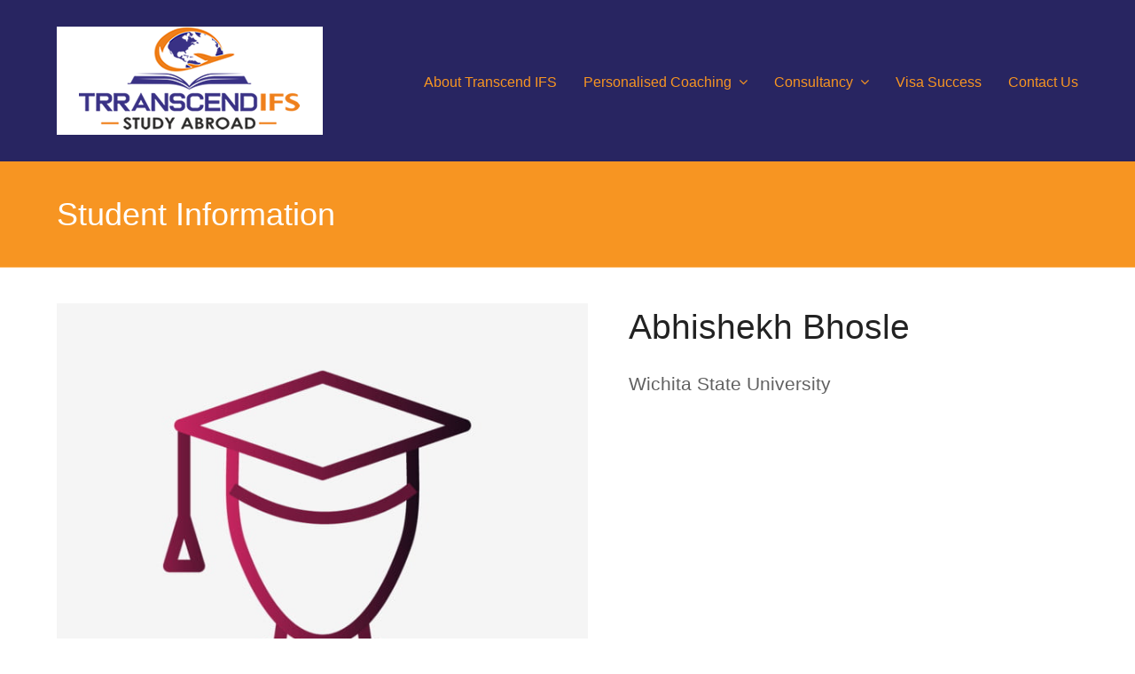

--- FILE ---
content_type: text/html; charset=UTF-8
request_url: https://transcendifs.com/student/abhishekh-bhosle/
body_size: 14286
content:
<!doctype html>
<html lang="en-US" itemscope itemtype="http://schema.org/WebPage">
<head>
<meta charset="UTF-8">
<link rel="profile" href="http://gmpg.org/xfn/11">
<title>Abhishekh Bhosle &#8211; Transcend</title>
<meta name='robots' content='max-image-preview:large' />
<meta name="generator" content="Total WordPress Theme v5.0.8">
<meta name="viewport" content="width=device-width, initial-scale=1">
<meta http-equiv="X-UA-Compatible" content="IE=edge" />
<link rel="alternate" title="oEmbed (JSON)" type="application/json+oembed" href="https://transcendifs.com/wp-json/oembed/1.0/embed?url=https%3A%2F%2Ftranscendifs.com%2Fstudent%2Fabhishekh-bhosle%2F" />
<link rel="alternate" title="oEmbed (XML)" type="text/xml+oembed" href="https://transcendifs.com/wp-json/oembed/1.0/embed?url=https%3A%2F%2Ftranscendifs.com%2Fstudent%2Fabhishekh-bhosle%2F&#038;format=xml" />
<style id='wp-img-auto-sizes-contain-inline-css'>
img:is([sizes=auto i],[sizes^="auto," i]){contain-intrinsic-size:3000px 1500px}
/*# sourceURL=wp-img-auto-sizes-contain-inline-css */
</style>
<link rel='stylesheet' id='js_composer_front-css' href='https://transcendifs.com/wp-content/plugins/js_composer/assets/css/js_composer.min.css?ver=6.5.0' media='all' />
<style id='classic-theme-styles-inline-css'>
/*! This file is auto-generated */
.wp-block-button__link{color:#fff;background-color:#32373c;border-radius:9999px;box-shadow:none;text-decoration:none;padding:calc(.667em + 2px) calc(1.333em + 2px);font-size:1.125em}.wp-block-file__button{background:#32373c;color:#fff;text-decoration:none}
/*# sourceURL=/wp-includes/css/classic-themes.min.css */
</style>
<link rel='stylesheet' id='t4bnt-style-css' href='https://transcendifs.com/wp-content/plugins/t4b-news-ticker/assets/css/t4bnt-styles.css?ver=1.4.2' media='all' />
<style id='woocommerce-inline-inline-css'>
.woocommerce form .form-row .required { visibility: visible; }
/*# sourceURL=woocommerce-inline-inline-css */
</style>
<link rel='stylesheet' id='parent-style-css' href='https://transcendifs.com/wp-content/themes/TIFS/style.css?ver=6.9' media='all' />
<link rel='stylesheet' id='wpex-woocommerce-css' href='https://transcendifs.com/wp-content/themes/TIFS/assets/css/wpex-woocommerce.css?ver=5.0.8' media='all' />
<link rel='stylesheet' id='wpex-style-css' href='https://transcendifs.com/wp-content/themes/tifs-child-theme/style.css?ver=5.0.8' media='all' />
<link rel='stylesheet' id='wpex-mobile-menu-breakpoint-max-css' href='https://transcendifs.com/wp-content/themes/TIFS/assets/css/wpex-mobile-menu-breakpoint-max.css?ver=5.0.8' media='only screen and (max-width:959px)' />
<link rel='stylesheet' id='wpex-mobile-menu-breakpoint-min-css' href='https://transcendifs.com/wp-content/themes/TIFS/assets/css/wpex-mobile-menu-breakpoint-min.css?ver=5.0.8' media='only screen and (min-width:960px)' />
<link rel='stylesheet' id='wpex-wpbakery-css' href='https://transcendifs.com/wp-content/themes/TIFS/assets/css/wpex-wpbakery.css?ver=5.0.8' media='all' />
<link rel='stylesheet' id='ticons-css' href='https://transcendifs.com/wp-content/themes/TIFS/assets/lib/ticons/css/ticons.min.css?ver=5.0.8' media='all' />
<link rel='stylesheet' id='vcex-shortcodes-css' href='https://transcendifs.com/wp-content/themes/TIFS/assets/css/vcex-shortcodes.css?ver=5.0.8' media='all' />
<script src="https://transcendifs.com/wp-includes/js/jquery/jquery.min.js?ver=3.7.1" id="jquery-core-js"></script>
<script src="https://transcendifs.com/wp-includes/js/jquery/jquery-migrate.min.js?ver=3.4.1" id="jquery-migrate-js"></script>
<script src="https://transcendifs.com/wp-content/plugins/woocommerce/assets/js/jquery-blockui/jquery.blockUI.min.js?ver=2.7.0-wc.7.5.1" id="jquery-blockui-js"></script>
<script id="wc-add-to-cart-js-extra">
var wc_add_to_cart_params = {"ajax_url":"/wp-admin/admin-ajax.php","wc_ajax_url":"/?wc-ajax=%%endpoint%%","i18n_view_cart":"View cart","cart_url":"https://transcendifs.com","is_cart":"","cart_redirect_after_add":"no"};
//# sourceURL=wc-add-to-cart-js-extra
</script>
<script src="https://transcendifs.com/wp-content/plugins/woocommerce/assets/js/frontend/add-to-cart.min.js?ver=7.5.1" id="wc-add-to-cart-js"></script>
<script src="https://transcendifs.com/wp-content/plugins/js_composer/assets/js/vendors/woocommerce-add-to-cart.js?ver=6.5.0" id="vc_woocommerce-add-to-cart-js-js"></script>
<link rel="https://api.w.org/" href="https://transcendifs.com/wp-json/" /><link rel="alternate" title="JSON" type="application/json" href="https://transcendifs.com/wp-json/wp/v2/product/754" /><meta name="generator" content="WordPress 6.9" />
<meta name="generator" content="WooCommerce 7.5.1" />
<link rel="canonical" href="https://transcendifs.com/student/abhishekh-bhosle/" />
<link rel='shortlink' href='https://transcendifs.com/?p=754' />
<link rel="preload" href="https://transcendifs.com/wp-content/uploads/2025/07/transcend-hori-350x61-1.png" as="image"><link rel="preload" href="https://transcendifs.com/wp-content/themes/TIFS/assets/lib/ticons/fonts/ticons-webfont.woff2" type="font/woff2" as="font" crossorigin>	<noscript><style>.woocommerce-product-gallery{ opacity: 1 !important; }</style></noscript>
	<noscript><style>body .wpex-vc-row-stretched, body .vc_row-o-full-height { visibility: visible; }</style></noscript><link rel="icon" href="https://transcendifs.com/wp-content/uploads/2021/02/cropped-transcendifs-icon-32x32.png" sizes="32x32" />
<link rel="icon" href="https://transcendifs.com/wp-content/uploads/2021/02/cropped-transcendifs-icon-192x192.png" sizes="192x192" />
<link rel="apple-touch-icon" href="https://transcendifs.com/wp-content/uploads/2021/02/cropped-transcendifs-icon-180x180.png" />
<meta name="msapplication-TileImage" content="https://transcendifs.com/wp-content/uploads/2021/02/cropped-transcendifs-icon-270x270.png" />
		<style id="wp-custom-css">
			.tifs-page-heading{/* Page Title */font-weight:300;/* text-shadow:1px 1px #ffc785;*/}.tifs-subheadings{/* Page Subheadings */font-weight:300}.tifs-text-justify{/* Justify Paragragh */text-align:justify}.page-header-title{/* Set Page Title Font */font-size:36px;font-weight:300}.wpex-loop-product-images >a{/* Disable Student Links IMG */pointer-events:none;cursor:default}.product-details >a{/* Disable Student Links Text */pointer-events:none;cursor:default}.tifs-productexcerpt{font-size:18px;font-weight:400;color:#282561}		</style>
		<noscript><style> .wpb_animate_when_almost_visible { opacity: 1; }</style></noscript><style data-type="wpex-css" id="wpex-css">/*ACCENT COLOR*/.woocommerce .order-total td,.price >.amount,.price ins .amount,.vc_toggle_total .vc_toggle_title,.vcex-module a:hover .wpex-heading,.vcex-icon-box-link-wrap:hover .wpex-heading,.wpex-text-accent,.wpex-hover-text-accent:hover,.wpex-accent-color,#site-navigation .dropdown-menu >li.menu-item >a:hover,#site-navigation .dropdown-menu >li.menu-item.current-menu-item >a,#site-navigation .dropdown-menu >li.menu-item.current-menu-parent >a,.modern-menu-widget a:hover,.theme-button.outline,.theme-button.clean,a,h1 a:hover,h2 a:hover,h3 a:hover,h4 a:hover,h5 a:hover,h6 a:hover,.entry-title a:hover,.meta a:hover,.wpex-heading a:hover{color:#282561}.woocommerce-MyAccount-navigation li.is-active a,.woocommerce .widget_price_filter .ui-slider .ui-slider-range,.woocommerce .widget_price_filter .ui-slider .ui-slider-handle,.wcmenucart-details.count.t-bubble,.select2-container--default .select2-results__option--highlighted[aria-selected],.select2-container--default .select2-results__option--highlighted[data-selected],.vcex-testimonials-fullslider .sp-button:hover,.vcex-testimonials-fullslider .sp-selected-button,.vcex-testimonials-fullslider.light-skin .sp-button:hover,.vcex-testimonials-fullslider.light-skin .sp-selected-button,.vcex-testimonials-fullslider .sp-button.sp-selected-button,.vcex-testimonials-fullslider .sp-button:hover,.wpex-bg-accent,.wpex-hover-bg-accent:hover,.wpex-bg-accent_alt,.wpex-hover-bg-accent_alt:hover,.wpex-badge,.wpex-accent-bg,input[type="submit"],.theme-button,button,.button,.active >.theme-button,.theme-button.active,.theme-button.outline:hover,.active >.theme-button.outline,.theme-button.outline.active,.theme-button.outline:hover,.post-edit a,.background-highlight,.tagcloud a:hover,.post-tags a:hover,.wpex-carousel .owl-dot.active,.wpex-carousel .owl-prev,.wpex-carousel .owl-next,body #header-two-search #header-two-search-submit,#site-navigation .menu-button >a >span.link-inner,.modern-menu-widget li.menu-item.current-menu-item a,#sidebar .widget_nav_menu .current-menu-item >a,.widget_nav_menu_accordion .widget_nav_menu li.menu-item.current-menu-item >a,#site-navigation-wrap.has-menu-underline .main-navigation-ul>li>a>.link-inner::after,#wp-calendar caption,#wp-calendar tbody td:hover a{background-color:#282561}.woocommerce div.product .woocommerce-tabs ul.tabs li.active a{border-bottom-color:#282561}.wpb_tabs.tab-style-alternative-two .wpb_tabs_nav li.ui-tabs-active a{border-bottom-color:#282561}.wpex-border-accent{border-color:#282561}.wpex-hover-border-accent:hover{border-color:#282561}.theme-button.outline{border-color:#282561}.wpex-dropdown-top-border #site-navigation .dropdown-menu li.menu-item ul.sub-menu{border-top-color:#282561}.theme-heading.border-w-color span.text{border-bottom-color:#282561}/*ACCENT HOVER COLOR*/.wpex-bg-accent_alt,.wpex-hover-bg-accent_alt:hover,.post-edit a:hover,.theme-button:hover,input[type="submit"]:hover,button:hover,.button:hover,.active >.theme-button,.theme-button.active,.wpex-carousel .owl-prev:hover,.wpex-carousel .owl-next:hover,#site-navigation .menu-button >a >span.link-inner:hover{background-color:#f79522}.wpex-text-accent_alt,.wpex-hover-text-accent_alt:hover{color:#f79522}/*VC META CSS*/.vc_custom_1613925752638{margin-top:50px !important}.vc_custom_1614265562365{margin-top:50px !important;background:#282561 url(https://transcendifs.com/wp-content/uploads/2021/02/tifs-bluebg-footer.jpg?id=73) !important;background-position:0 0 !important;background-repeat:repeat-x !important}.vc_custom_1614265674183{padding-top:0 !important;padding-right:20px !important;padding-bottom:0 !important;padding-left:30px !important}.vc_custom_1614268365230{border-bottom-width:1px !important;padding-bottom:20px !important;border-bottom-color:#f79522 !important;border-bottom-style:solid !important}.vc_custom_1613925953467{margin-top:20px !important}.vc_custom_1727508177609{margin-top:20px !important}/*TYPOGRAPHY*/body{font-weight:300;font-size:21px}#site-navigation .dropdown-menu .link-inner{font-weight:500;font-size:16px;text-transform:capitalize}#site-navigation .dropdown-menu ul .link-inner{font-weight:500;font-size:15px;line-height:2px;text-transform:capitalize}.footer-callout-content{font-size:24px}.woocommerce ul.products li.product .woocommerce-loop-product__title,.woocommerce ul.products li.product .woocommerce-loop-category__title{font-size:18px;text-transform:capitalize}.woocommerce div.product .product_title{font-weight:300}/*ADVANCED STYLING CSS*/.shrink-sticky-header #site-logo img{max-height:125px !important}.sticky-header-shrunk #site-header-inner{height:100px}.shrink-sticky-header.sticky-header-shrunk .navbar-style-five .dropdown-menu >li >a{height:80px}.shrink-sticky-header.sticky-header-shrunk #site-logo img{max-height:80px !important}/*CUSTOMIZER STYLING*/::selection{background:#f79522;color:#ffffff}::-moz-selection{background:#f79522;color:#ffffff}.page-header.wpex-supports-mods{padding-top:32px;padding-bottom:32px;background-color:#f79522;border-top-color:#f79522;border-bottom-color:#ffc785}.page-header.wpex-supports-mods .page-header-title{color:#ffffff}.container,.boxed-main-layout #wrap{width:1280px}#site-header{background-color:#282561}#site-header-sticky-wrapper{background-color:#282561}#site-header-sticky-wrapper.is-sticky #site-header{background-color:#282561}.footer-has-reveal #site-header{background-color:#282561}#searchform-header-replace{background-color:#282561}body.wpex-has-vertical-header #site-header{background-color:#282561}#site-navigation .dropdown-menu >li.menu-item >a{color:#f79522}#site-navigation .dropdown-menu >li.menu-item >a:hover,#site-navigation .dropdown-menu >li.menu-item.dropdown.sfHover >a{color:#ffc785}#site-navigation .dropdown-menu >li.menu-item.current-menu-item >a,#site-navigation .dropdown-menu >li.menu-item.current-menu-parent >a{color:#ffffff}.wpex-dropdown-top-border #site-navigation .dropdown-menu li.menu-item ul.sub-menu{border-top-color:#f79522!important}.header-drop-widget{border-top-color:#f79522!important}#site-header #site-navigation .dropdown-menu ul.sub-menu >li.menu-item >a:hover{color:#ffffff;background-color:#282561}.vc_column-inner{margin-bottom:40px}.woocommerce .products .product{text-align:center}.woocommerce ul.products li.product .star-rating{display:none}.woocommerce ul.products li.product .price{display:none}.woocommerce ul.products li.product a.button{display:none}.woocommerce div.product .woocommerce-product-rating{display:none}.woocommerce ul.products li.product .woocommerce-loop-product__title,.woocommerce ul.products li.product .woocommerce-loop-category__title{color:#f79522}</style><style id='global-styles-inline-css'>
:root{--wp--preset--aspect-ratio--square: 1;--wp--preset--aspect-ratio--4-3: 4/3;--wp--preset--aspect-ratio--3-4: 3/4;--wp--preset--aspect-ratio--3-2: 3/2;--wp--preset--aspect-ratio--2-3: 2/3;--wp--preset--aspect-ratio--16-9: 16/9;--wp--preset--aspect-ratio--9-16: 9/16;--wp--preset--color--black: #000000;--wp--preset--color--cyan-bluish-gray: #abb8c3;--wp--preset--color--white: #ffffff;--wp--preset--color--pale-pink: #f78da7;--wp--preset--color--vivid-red: #cf2e2e;--wp--preset--color--luminous-vivid-orange: #ff6900;--wp--preset--color--luminous-vivid-amber: #fcb900;--wp--preset--color--light-green-cyan: #7bdcb5;--wp--preset--color--vivid-green-cyan: #00d084;--wp--preset--color--pale-cyan-blue: #8ed1fc;--wp--preset--color--vivid-cyan-blue: #0693e3;--wp--preset--color--vivid-purple: #9b51e0;--wp--preset--gradient--vivid-cyan-blue-to-vivid-purple: linear-gradient(135deg,rgb(6,147,227) 0%,rgb(155,81,224) 100%);--wp--preset--gradient--light-green-cyan-to-vivid-green-cyan: linear-gradient(135deg,rgb(122,220,180) 0%,rgb(0,208,130) 100%);--wp--preset--gradient--luminous-vivid-amber-to-luminous-vivid-orange: linear-gradient(135deg,rgb(252,185,0) 0%,rgb(255,105,0) 100%);--wp--preset--gradient--luminous-vivid-orange-to-vivid-red: linear-gradient(135deg,rgb(255,105,0) 0%,rgb(207,46,46) 100%);--wp--preset--gradient--very-light-gray-to-cyan-bluish-gray: linear-gradient(135deg,rgb(238,238,238) 0%,rgb(169,184,195) 100%);--wp--preset--gradient--cool-to-warm-spectrum: linear-gradient(135deg,rgb(74,234,220) 0%,rgb(151,120,209) 20%,rgb(207,42,186) 40%,rgb(238,44,130) 60%,rgb(251,105,98) 80%,rgb(254,248,76) 100%);--wp--preset--gradient--blush-light-purple: linear-gradient(135deg,rgb(255,206,236) 0%,rgb(152,150,240) 100%);--wp--preset--gradient--blush-bordeaux: linear-gradient(135deg,rgb(254,205,165) 0%,rgb(254,45,45) 50%,rgb(107,0,62) 100%);--wp--preset--gradient--luminous-dusk: linear-gradient(135deg,rgb(255,203,112) 0%,rgb(199,81,192) 50%,rgb(65,88,208) 100%);--wp--preset--gradient--pale-ocean: linear-gradient(135deg,rgb(255,245,203) 0%,rgb(182,227,212) 50%,rgb(51,167,181) 100%);--wp--preset--gradient--electric-grass: linear-gradient(135deg,rgb(202,248,128) 0%,rgb(113,206,126) 100%);--wp--preset--gradient--midnight: linear-gradient(135deg,rgb(2,3,129) 0%,rgb(40,116,252) 100%);--wp--preset--font-size--small: 13px;--wp--preset--font-size--medium: 20px;--wp--preset--font-size--large: 36px;--wp--preset--font-size--x-large: 42px;--wp--preset--spacing--20: 0.44rem;--wp--preset--spacing--30: 0.67rem;--wp--preset--spacing--40: 1rem;--wp--preset--spacing--50: 1.5rem;--wp--preset--spacing--60: 2.25rem;--wp--preset--spacing--70: 3.38rem;--wp--preset--spacing--80: 5.06rem;--wp--preset--shadow--natural: 6px 6px 9px rgba(0, 0, 0, 0.2);--wp--preset--shadow--deep: 12px 12px 50px rgba(0, 0, 0, 0.4);--wp--preset--shadow--sharp: 6px 6px 0px rgba(0, 0, 0, 0.2);--wp--preset--shadow--outlined: 6px 6px 0px -3px rgb(255, 255, 255), 6px 6px rgb(0, 0, 0);--wp--preset--shadow--crisp: 6px 6px 0px rgb(0, 0, 0);}:where(.is-layout-flex){gap: 0.5em;}:where(.is-layout-grid){gap: 0.5em;}body .is-layout-flex{display: flex;}.is-layout-flex{flex-wrap: wrap;align-items: center;}.is-layout-flex > :is(*, div){margin: 0;}body .is-layout-grid{display: grid;}.is-layout-grid > :is(*, div){margin: 0;}:where(.wp-block-columns.is-layout-flex){gap: 2em;}:where(.wp-block-columns.is-layout-grid){gap: 2em;}:where(.wp-block-post-template.is-layout-flex){gap: 1.25em;}:where(.wp-block-post-template.is-layout-grid){gap: 1.25em;}.has-black-color{color: var(--wp--preset--color--black) !important;}.has-cyan-bluish-gray-color{color: var(--wp--preset--color--cyan-bluish-gray) !important;}.has-white-color{color: var(--wp--preset--color--white) !important;}.has-pale-pink-color{color: var(--wp--preset--color--pale-pink) !important;}.has-vivid-red-color{color: var(--wp--preset--color--vivid-red) !important;}.has-luminous-vivid-orange-color{color: var(--wp--preset--color--luminous-vivid-orange) !important;}.has-luminous-vivid-amber-color{color: var(--wp--preset--color--luminous-vivid-amber) !important;}.has-light-green-cyan-color{color: var(--wp--preset--color--light-green-cyan) !important;}.has-vivid-green-cyan-color{color: var(--wp--preset--color--vivid-green-cyan) !important;}.has-pale-cyan-blue-color{color: var(--wp--preset--color--pale-cyan-blue) !important;}.has-vivid-cyan-blue-color{color: var(--wp--preset--color--vivid-cyan-blue) !important;}.has-vivid-purple-color{color: var(--wp--preset--color--vivid-purple) !important;}.has-black-background-color{background-color: var(--wp--preset--color--black) !important;}.has-cyan-bluish-gray-background-color{background-color: var(--wp--preset--color--cyan-bluish-gray) !important;}.has-white-background-color{background-color: var(--wp--preset--color--white) !important;}.has-pale-pink-background-color{background-color: var(--wp--preset--color--pale-pink) !important;}.has-vivid-red-background-color{background-color: var(--wp--preset--color--vivid-red) !important;}.has-luminous-vivid-orange-background-color{background-color: var(--wp--preset--color--luminous-vivid-orange) !important;}.has-luminous-vivid-amber-background-color{background-color: var(--wp--preset--color--luminous-vivid-amber) !important;}.has-light-green-cyan-background-color{background-color: var(--wp--preset--color--light-green-cyan) !important;}.has-vivid-green-cyan-background-color{background-color: var(--wp--preset--color--vivid-green-cyan) !important;}.has-pale-cyan-blue-background-color{background-color: var(--wp--preset--color--pale-cyan-blue) !important;}.has-vivid-cyan-blue-background-color{background-color: var(--wp--preset--color--vivid-cyan-blue) !important;}.has-vivid-purple-background-color{background-color: var(--wp--preset--color--vivid-purple) !important;}.has-black-border-color{border-color: var(--wp--preset--color--black) !important;}.has-cyan-bluish-gray-border-color{border-color: var(--wp--preset--color--cyan-bluish-gray) !important;}.has-white-border-color{border-color: var(--wp--preset--color--white) !important;}.has-pale-pink-border-color{border-color: var(--wp--preset--color--pale-pink) !important;}.has-vivid-red-border-color{border-color: var(--wp--preset--color--vivid-red) !important;}.has-luminous-vivid-orange-border-color{border-color: var(--wp--preset--color--luminous-vivid-orange) !important;}.has-luminous-vivid-amber-border-color{border-color: var(--wp--preset--color--luminous-vivid-amber) !important;}.has-light-green-cyan-border-color{border-color: var(--wp--preset--color--light-green-cyan) !important;}.has-vivid-green-cyan-border-color{border-color: var(--wp--preset--color--vivid-green-cyan) !important;}.has-pale-cyan-blue-border-color{border-color: var(--wp--preset--color--pale-cyan-blue) !important;}.has-vivid-cyan-blue-border-color{border-color: var(--wp--preset--color--vivid-cyan-blue) !important;}.has-vivid-purple-border-color{border-color: var(--wp--preset--color--vivid-purple) !important;}.has-vivid-cyan-blue-to-vivid-purple-gradient-background{background: var(--wp--preset--gradient--vivid-cyan-blue-to-vivid-purple) !important;}.has-light-green-cyan-to-vivid-green-cyan-gradient-background{background: var(--wp--preset--gradient--light-green-cyan-to-vivid-green-cyan) !important;}.has-luminous-vivid-amber-to-luminous-vivid-orange-gradient-background{background: var(--wp--preset--gradient--luminous-vivid-amber-to-luminous-vivid-orange) !important;}.has-luminous-vivid-orange-to-vivid-red-gradient-background{background: var(--wp--preset--gradient--luminous-vivid-orange-to-vivid-red) !important;}.has-very-light-gray-to-cyan-bluish-gray-gradient-background{background: var(--wp--preset--gradient--very-light-gray-to-cyan-bluish-gray) !important;}.has-cool-to-warm-spectrum-gradient-background{background: var(--wp--preset--gradient--cool-to-warm-spectrum) !important;}.has-blush-light-purple-gradient-background{background: var(--wp--preset--gradient--blush-light-purple) !important;}.has-blush-bordeaux-gradient-background{background: var(--wp--preset--gradient--blush-bordeaux) !important;}.has-luminous-dusk-gradient-background{background: var(--wp--preset--gradient--luminous-dusk) !important;}.has-pale-ocean-gradient-background{background: var(--wp--preset--gradient--pale-ocean) !important;}.has-electric-grass-gradient-background{background: var(--wp--preset--gradient--electric-grass) !important;}.has-midnight-gradient-background{background: var(--wp--preset--gradient--midnight) !important;}.has-small-font-size{font-size: var(--wp--preset--font-size--small) !important;}.has-medium-font-size{font-size: var(--wp--preset--font-size--medium) !important;}.has-large-font-size{font-size: var(--wp--preset--font-size--large) !important;}.has-x-large-font-size{font-size: var(--wp--preset--font-size--x-large) !important;}
/*# sourceURL=global-styles-inline-css */
</style>
<link rel='stylesheet' id='fancybox-css' href='https://transcendifs.com/wp-content/themes/TIFS/assets/lib/fancybox/jquery.fancybox.min.css?ver=3.5.7' media='all' />
</head>

<body class="wp-singular product-template-default single single-product postid-754 wp-custom-logo wp-embed-responsive wp-theme-TIFS wp-child-theme-tifs-child-theme theme-TIFS woocommerce woocommerce-page woocommerce-no-js wpex-theme wpex-responsive full-width-main-layout no-composer wpex-live-site content-full-width sidebar-widget-icons hasnt-overlay-header wpex-antialiased wpex-mobile-toggle-menu-icon_buttons has-mobile-menu wpex-disable-mm-focus-styles wpb-js-composer js-comp-ver-6.5.0 vc_responsive">

	
	
	<div class="wpex-site-overlay"></div>
<a href="#content" class="skip-to-content">skip to Main Content</a><span data-ls_id="#site_top"></span>
	<div id="outer-wrap" class="wpex-clr">

		
		<div id="wrap" class="wpex-clr">

			


	<header id="site-header" class="header-one wpex-dropdowns-shadow-one fixed-scroll shrink-sticky-header anim-shrink-header custom-bg dyn-styles wpex-clr" itemscope="itemscope" itemtype="http://schema.org/WPHeader">

		
		<div id="site-header-inner" class="container wpex-clr">
<div id="site-logo" class="site-branding header-one-logo wpex-clr">
	<div id="site-logo-inner" class="wpex-clr"><a id="site-logo-link" href="https://transcendifs.com/" rel="home" class="main-logo"><img src="https://transcendifs.com/wp-content/uploads/2025/07/transcend-hori-350x61-1.png" alt="Transcend" class="logo-img" data-no-retina data-skip-lazy /></a></div>

</div>
	
	<div id="site-navigation-wrap" class="navbar-style-one wpex-dropdowns-caret wpex-dropdown-top-border hide-at-mm-breakpoint wpex-clr">

		<nav id="site-navigation" class="navigation main-navigation main-navigation-one wpex-clr" itemscope="itemscope" itemtype="http://schema.org/SiteNavigationElement" aria-label="Main menu">

			
				<ul id="menu-main-menu" class="dropdown-menu main-navigation-ul sf-menu"><li id="menu-item-305" class="menu-item menu-item-type-post_type menu-item-object-page menu-item-305"><a href="https://transcendifs.com/about-us/"><span class="link-inner">About Transcend IFS</span></a></li>
<li id="menu-item-306" class="menu-item menu-item-type-post_type menu-item-object-page menu-item-has-children dropdown menu-item-306"><a href="https://transcendifs.com/professional-coaching/"><span class="link-inner">Personalised Coaching <span class="nav-arrow top-level ticon ticon-angle-down" aria-hidden="true"></span></span></a>
<ul class="sub-menu">
	<li id="menu-item-308" class="menu-item menu-item-type-post_type menu-item-object-page menu-item-308"><a href="https://transcendifs.com/professional-coaching/gre-coaching/"><span class="link-inner">GRE</span></a></li>
	<li id="menu-item-309" class="menu-item menu-item-type-post_type menu-item-object-page menu-item-309"><a href="https://transcendifs.com/professional-coaching/ielts-coaching/"><span class="link-inner">IELTS</span></a></li>
	<li id="menu-item-310" class="menu-item menu-item-type-post_type menu-item-object-page menu-item-310"><a href="https://transcendifs.com/professional-coaching/toefl-coaching/"><span class="link-inner">TOEFL</span></a></li>
	<li id="menu-item-307" class="menu-item menu-item-type-post_type menu-item-object-page menu-item-307"><a href="https://transcendifs.com/professional-coaching/gmat-coaching/"><span class="link-inner">GMAT</span></a></li>
</ul>
</li>
<li id="menu-item-312" class="menu-item menu-item-type-post_type menu-item-object-page menu-item-has-children dropdown menu-item-312"><a href="https://transcendifs.com/study-abroad-consultancy/"><span class="link-inner">Consultancy <span class="nav-arrow top-level ticon ticon-angle-down" aria-hidden="true"></span></span></a>
<ul class="sub-menu">
	<li id="menu-item-311" class="menu-item menu-item-type-post_type menu-item-object-page menu-item-311"><a href="https://transcendifs.com/admissions-consultancy/"><span class="link-inner">Admissions Consultancy</span></a></li>
	<li id="menu-item-151" class="menu-item menu-item-type-custom menu-item-object-custom menu-item-151"><a href="https://transcendifs.com/study-abroad-consultancy/#visa-processing"><span class="link-inner">Visa Processing</span></a></li>
	<li id="menu-item-152" class="menu-item menu-item-type-custom menu-item-object-custom menu-item-152"><a href="https://transcendifs.com/study-abroad-consultancy/#predeparture-orientation"><span class="link-inner">Pre-Departure Orientation</span></a></li>
</ul>
</li>
<li id="menu-item-623" class="menu-item menu-item-type-post_type menu-item-object-page current_page_parent menu-item-623"><a href="https://transcendifs.com/visa-success/"><span class="link-inner">Visa Success</span></a></li>
<li id="menu-item-21" class="menu-item menu-item-type-post_type menu-item-object-page menu-item-21"><a href="https://transcendifs.com/contact-us/"><span class="link-inner">Contact Us</span></a></li>
</ul>
			
		</nav>

	</div>

	

<div id="mobile-menu" class="wpex-mobile-menu-toggle show-at-mm-breakpoint">
	<div class="wpex-inline-flex wpex-items-center">
						<a href="#" class="mobile-menu-toggle" role="button" aria-label="Toggle Mobile menu" aria-expanded="false"><span class="wpex-bars" aria-hidden="true"><span></span></span></a>			</div>
</div></div>

		
	</header>



			
			<main id="main" class="site-main wpex-clr">

				
<header class="page-header default-page-header wpex-supports-mods wpex-relative wpex-mb-40 wpex-bg-gray-100 wpex-py-20 wpex-border-t wpex-border-b wpex-border-solid wpex-border-gray-200 wpex-text-gray-700 wpex-text-left">

	
	<div class="page-header-inner container">
<div class="page-header-content">

<span class="page-header-title wpex-block wpex-m-0 wpex-inherit-font-family wpex-not-italic wpex-tracking-normal wpex-leading-normal wpex-font-normal wpex-text-2xl wpex-text-gray-900">

	<span>Student Information</span>

</span>

</div></div>

	
</header>


	<div id="content-wrap" class="container wpex-clr">

		
		<div id="primary" class="content-area wpex-clr">

			
			<div id="content" class="site-content wpex-clr">

				
				<article class="entry-content entry wpex-clr"><div class="woocommerce-notices-wrapper"></div><div id="product-754" class="entry has-media product type-product post-754 status-publish first instock product_cat-150 has-post-thumbnail shipping-taxable product-type-simple">

	<div class="woocommerce-product-gallery woocommerce-product-gallery--with-images woocommerce-product-gallery--columns-5 images" data-columns="5" style="opacity: 0; transition: opacity .25s ease-in-out;">
	<figure class="woocommerce-product-gallery__wrapper">
		<div data-thumb="https://transcendifs.com/wp-content/uploads/2021/04/tifs-student-placeholder.jpg" data-thumb-alt="" class="woocommerce-product-gallery__image"><a href="https://transcendifs.com/wp-content/uploads/2021/04/tifs-student-placeholder.jpg"><img width="640" height="640" src="https://transcendifs.com/wp-content/uploads/2021/04/tifs-student-placeholder.jpg" class="wp-post-image" alt="" title="tifs-student-placeholder" data-caption="" data-src="https://transcendifs.com/wp-content/uploads/2021/04/tifs-student-placeholder.jpg" data-large_image="https://transcendifs.com/wp-content/uploads/2021/04/tifs-student-placeholder.jpg" data-large_image_width="640" data-large_image_height="640" decoding="async" fetchpriority="high" srcset="https://transcendifs.com/wp-content/uploads/2021/04/tifs-student-placeholder.jpg 640w, https://transcendifs.com/wp-content/uploads/2021/04/tifs-student-placeholder-300x300.jpg 300w, https://transcendifs.com/wp-content/uploads/2021/04/tifs-student-placeholder-150x150.jpg 150w, https://transcendifs.com/wp-content/uploads/2021/04/tifs-student-placeholder-600x600.jpg 600w, https://transcendifs.com/wp-content/uploads/2021/04/tifs-student-placeholder-100x100.jpg 100w" sizes="(max-width: 640px) 100vw, 640px" /></a></div>	</figure>
</div>

	<div class="summary entry-summary">
		<h1 class="product_title entry-title single-post-title">Abhishekh Bhosle</h1><p class="price"></p>
<div class="woocommerce-product-details__short-description">
	<p>Wichita State University</p>
</div>
	</div>

	<div class="wpex-clear-after-summary wpex-clear"></div>
	<div class="woocommerce-tabs wc-tabs-wrapper">
		<ul class="tabs wc-tabs" role="tablist">
							<li class="description_tab" id="tab-title-description" role="tab" aria-controls="tab-description">
					<a href="#tab-description">
						Description					</a>
				</li>
					</ul>
					<div class="woocommerce-Tabs-panel woocommerce-Tabs-panel--description panel entry-content wc-tab" id="tab-description" role="tabpanel" aria-labelledby="tab-title-description">
				
	<h2>Description</h2>

<p>1.Oregan State University<br />
2.University of new haven<br />
3.Wichita State University</p>
			</div>
		
			</div>

</div>

</article>

				
			</div>

			
		</div>

		
	</div>


			
		</main>

		
		

<div id="footer-callout-wrap" class="wpex-bg-gray-100 wpex-py-30 wpex-border-solid wpex-border-gray-200 wpex-border-y wpex-text-gray-700">

	<div id="footer-callout" class="container wpex-md-flex wpex-md-items-center">

		
			<div id="footer-callout-left" class="footer-callout-content wpex-text-xl wpex-md-flex-grow wpex-md-w-75">Register for a FREE Consultation with our Experts.<br />Call <strong>0831-3553632, 9916891724</strong> now.</div>

			
				<div id="footer-callout-right" class="footer-callout-button wpex-mt-20 wpex-clr wpex-md-w-25 wpex-md-pl-20 wpex-md-mt-0"><a href="https://transcendifs.com/contact-us/" class="theme-button wpex-block wpex-text-center wpex-py-15 wpex-px-20 wpex-m-0 wpex-text-lg">Get In Touch</a></div>

			
		
	</div>

</div>
<footer id="footer-builder" class="footer-builder wpex-clr" itemscope="itemscope" itemtype="http://schema.org/WPFooter">
	<div class="footer-builder-content container entry wpex-clr">
		<div data-vc-full-width="true" data-vc-full-width-init="false" class="vc_row wpb_row vc_row-fluid vc_custom_1613925752638 wpex-vc-row-stretched no-bottom-margins"><div class="wpb_column vc_column_container vc_col-sm-12"><div class="vc_column-inner"><div class="wpb_wrapper">
	<div style="text-align:center;" class="wpb_text_column wpb_content_element " >
		<div class="wpb_wrapper">
			<p><a href="https://transcendifs.com/about-us/">About Transcend IFS</a> | <a href="https://transcendifs.com/professional-coaching/">Coaching Program</a> | <a href="https://transcendifs.com/study-abroad-consultancy/">Admission Consultancy</a> | <a href="https://transcendifs.com/visa-success/">Visa Success</a> | <a href="#">FAQs</a> | <a href="#">Latest Updates</a> | <a href="https://transcendifs.com/contact-us/">Contact Us</a></p>

		</div>
	</div>
</div></div></div></div><div class="vc_row-full-width vc_clearfix"></div><div data-vc-full-width="true" data-vc-full-width-init="false" class="vc_row wpb_row vc_row-fluid tifs-footer vc_custom_1614265562365 vc_row-o-equal-height vc_row-o-content-top vc_row-flex wpex-vc_row-has-fill wpex-vc-row-stretched no-bottom-margins" style="min-height:510px;"><div class="wpb_column vc_column_container vc_col-sm-4"><div class="vc_column-inner"><div class="wpb_wrapper">
	<div  class="wpb_single_image wpb_content_element vc_align_center">
		
		<figure class="wpb_wrapper vc_figure">
			<div class="vc_single_image-wrapper   vc_box_border_grey"><img width="300" height="193" src="https://transcendifs.com/wp-content/uploads/2025/07/trransend-logo-footer.png" class="vc_single_image-img attachment-full" alt="" decoding="async" loading="lazy" /></div>
		</figure>
	</div>
</div></div></div><div class="wpb_column vc_column_container vc_col-sm-8"><div class="vc_column-inner vc_custom_1614265674183"><div class="wpb_wrapper">
	<div style="line-height:2;" class="wpb_text_column wpb_content_element  vc_custom_1614268365230 tifs-text-justify" >
		<div class="wpb_wrapper">
			<p><strong>Transcend Institute of Foreign Studies</strong> in one of the fastest emerging foreign education institutes &amp; admissions consultancy in Belgaum &amp; North Karnataka. Transcend IFS caters to the needs of students aspiring to study abroad with test preparation guidance for GRE, TOEFL, IELTS, GMAT, SAT, etc. At Transcend IFS, we make every effort to provide the best possible training, guidance &amp; the necessary counseling to fulfill your dreams of studying abroad.</p>

		</div>
	</div>
<h3 style="font-size: 32px;text-align: left" class="vc_custom_heading vc_custom_1613925953467" >Connect with us</h3><div class="vcex-module wpex-social-btns vcex-social-btns wpex-last-mr-0"><a  href="https://www.facebook.com/profile.php?id=61554912017866" class="wpex-social-btn wpex-social-btn-flat wpex-social-color-hover wpex-mb-5 wpex-mr-5 wpex-flex-grow wpex-w-auto wpex-h-auto wpex-leading-normal wpex-py-5 wpex-px-15 vc_custom_1727508177609 wpex-facebook" target="_blank" rel="noopener noreferrer"><span class="ticon ticon-facebook wpex-mr-10" aria-hidden="true"></span><span class="vcex-label">Facebook</span></a><a  href="https://www.instagram.com/trranscendifs/#" class="wpex-social-btn wpex-social-btn-flat wpex-social-color-hover wpex-mb-5 wpex-mr-5 wpex-flex-grow wpex-w-auto wpex-h-auto wpex-leading-normal wpex-py-5 wpex-px-15 vc_custom_1727508177609 wpex-instagram" target="_blank" rel="noopener noreferrer"><span class="ticon ticon-instagram wpex-mr-10" aria-hidden="true"></span><span class="vcex-label">Instagram</span></a><a  href="https://www.linkedin.com/in/benazir-shaikh-a942101a/" class="wpex-social-btn wpex-social-btn-flat wpex-social-color-hover wpex-mb-5 wpex-mr-5 wpex-flex-grow wpex-w-auto wpex-h-auto wpex-leading-normal wpex-py-5 wpex-px-15 vc_custom_1727508177609 wpex-linkedin" target="_blank" rel="noopener noreferrer"><span class="ticon ticon-linkedin wpex-mr-10" aria-hidden="true"></span><span class="vcex-label">Linkedin</span></a></div></div></div></div></div><div class="vc_row-full-width vc_clearfix"></div>
	</div>
</footer>

	




	<div id="footer-bottom" class="wpex-bg-gray-900 wpex-py-20 wpex-text-gray-500 wpex-text-sm wpex-text-center wpex-md-text-left">

		
		<div id="footer-bottom-inner" class="container"><div class="footer-bottom-flex wpex-md-flex wpex-md-justify-between wpex-md-items-center">
<div id="copyright" class="wpex-last-mb-0">Copyright &copy; 2026 <a href="#">Transcend Institute of Foreign Studies, Belgaum.</a>- All Rights Reserved.</div></div></div>

		
	</div>



	</div>

	
</div>




<a href="#outer-wrap" id="site-scroll-top" class="wpex-block wpex-fixed wpex-round wpex-text-center wpex-box-content wpex-transition-all wpex-duration-200 wpex-bottom-0 wpex-right-0 wpex-mr-25 wpex-mb-25 wpex-no-underline wpex-bg-gray-100 wpex-text-gray-500 wpex-hover-bg-accent wpex-hover-text-white wpex-invisible wpex-opacity-0" data-scroll-speed="1000" data-scroll-offset="100" data-scroll-easing="easeInOutExpo"><span class="ticon ticon-chevron-up" aria-hidden="true"></span><span class="screen-reader-text">Back To Top</span></a>


<script type="speculationrules">
{"prefetch":[{"source":"document","where":{"and":[{"href_matches":"/*"},{"not":{"href_matches":["/wp-*.php","/wp-admin/*","/wp-content/uploads/*","/wp-content/*","/wp-content/plugins/*","/wp-content/themes/tifs-child-theme/*","/wp-content/themes/TIFS/*","/*\\?(.+)"]}},{"not":{"selector_matches":"a[rel~=\"nofollow\"]"}},{"not":{"selector_matches":".no-prefetch, .no-prefetch a"}}]},"eagerness":"conservative"}]}
</script>
<!-- Global site tag (gtag.js) - Google Analytics -->
<script async src="https://www.googletagmanager.com/gtag/js?id=G-M3JLQ8CDQ4"></script>
<script>
  window.dataLayer = window.dataLayer || [];
  function gtag(){dataLayer.push(arguments);}
  gtag('js', new Date());

  gtag('config', 'G-M3JLQ8CDQ4');
</script><script type="text/html" id="wpb-modifications"></script>	<script type="text/javascript">
		(function () {
			var c = document.body.className;
			c = c.replace(/woocommerce-no-js/, 'woocommerce-js');
			document.body.className = c;
		})();
	</script>
	<script src="https://transcendifs.com/wp-content/plugins/t4b-news-ticker/assets/js/t4bnt.liscroll.js?ver=1.4.2" id="t4bnt-script-js"></script>
<script src="https://transcendifs.com/wp-content/plugins/woocommerce/assets/js/zoom/jquery.zoom.min.js?ver=1.7.21-wc.7.5.1" id="zoom-js"></script>
<script src="https://transcendifs.com/wp-content/plugins/js_composer/assets/lib/bower/flexslider/jquery.flexslider-min.js?ver=6.5.0" id="flexslider-js"></script>
<script id="wc-single-product-js-extra">
var wc_single_product_params = {"i18n_required_rating_text":"Please select a rating","review_rating_required":"yes","flexslider":{"rtl":false,"animation":"slide","smoothHeight":true,"directionNav":true,"controlNav":"thumbnails","slideshow":false,"animationSpeed":600,"animationLoop":false,"allowOneSlide":false},"zoom_enabled":"1","zoom_options":[],"photoswipe_enabled":"","photoswipe_options":{"shareEl":false,"closeOnScroll":false,"history":false,"hideAnimationDuration":0,"showAnimationDuration":0},"flexslider_enabled":"1"};
//# sourceURL=wc-single-product-js-extra
</script>
<script src="https://transcendifs.com/wp-content/plugins/woocommerce/assets/js/frontend/single-product.min.js?ver=7.5.1" id="wc-single-product-js"></script>
<script src="https://transcendifs.com/wp-content/plugins/woocommerce/assets/js/js-cookie/js.cookie.min.js?ver=2.1.4-wc.7.5.1" id="js-cookie-js"></script>
<script id="woocommerce-js-extra">
var woocommerce_params = {"ajax_url":"/wp-admin/admin-ajax.php","wc_ajax_url":"/?wc-ajax=%%endpoint%%"};
//# sourceURL=woocommerce-js-extra
</script>
<script src="https://transcendifs.com/wp-content/plugins/woocommerce/assets/js/frontend/woocommerce.min.js?ver=7.5.1" id="woocommerce-js"></script>
<script id="wc-cart-fragments-js-extra">
var wc_cart_fragments_params = {"ajax_url":"/wp-admin/admin-ajax.php","wc_ajax_url":"/?wc-ajax=%%endpoint%%","cart_hash_key":"wc_cart_hash_f4f0fbe7f99307b03751d40771d7ecae","fragment_name":"wc_fragments_f4f0fbe7f99307b03751d40771d7ecae","request_timeout":"5000"};
//# sourceURL=wc-cart-fragments-js-extra
</script>
<script src="https://transcendifs.com/wp-content/plugins/woocommerce/assets/js/frontend/cart-fragments.min.js?ver=7.5.1" id="wc-cart-fragments-js"></script>
<script id="wpex-wc-functions-js-extra">
var wpexWC = {"quantityButtons":"div.quantity:not(.buttons_added), td.quantity:not(.buttons_added)"};
//# sourceURL=wpex-wc-functions-js-extra
</script>
<script src="https://transcendifs.com/wp-content/themes/TIFS/assets/js/dynamic/woocommerce/wpex-wc-functions.min.js?ver=5.0.8" id="wpex-wc-functions-js"></script>
<script src="https://transcendifs.com/wp-content/themes/TIFS/assets/js/dynamic/sidr.min.js?ver=2.2.1" id="wpex-sidr-js"></script>
<script src="https://transcendifs.com/wp-content/themes/TIFS/assets/js/core/hoverIntent.min.js?ver=1.10.1" id="wpex-hoverintent-js"></script>
<script src="https://transcendifs.com/wp-content/themes/TIFS/assets/js/core/supersubs.min.js?ver=0.3b" id="wpex-supersubs-js"></script>
<script src="https://transcendifs.com/wp-content/themes/TIFS/assets/js/core/superfish.min.js?ver=1.7.4" id="wpex-superfish-js"></script>
<script src="https://transcendifs.com/wp-content/themes/TIFS/assets/js/core/jquery.easing.min.js?ver=1.3.2" id="wpex-easing-js"></script>
<script id="wpex-core-js-extra">
var wpexLocalize = {"ajaxurl":"https://transcendifs.com/wp-admin/admin-ajax.php","isRTL":"","mainLayout":"full-width","menuSearchStyle":"disabled","siteHeaderStyle":"one","megaMenuJS":"1","superfishDelay":"600","superfishSpeed":"fast","superfishSpeedOut":"fast","menuWidgetAccordion":"1","hasMobileMenu":"1","mobileMenuBreakpoint":"959","mobileMenuStyle":"sidr","mobileMenuToggleStyle":"icon_buttons","mobileMenuAriaLabel":"Mobile menu","mobileMenuCloseAriaLabel":"Toggle Mobile menu","responsiveDataBreakpoints":{"tl":"1024px","tp":"959px","pl":"767px","pp":"479px"},"i18n":{"openSubmenu":"Open submenu of %s","closeSubmenu":"Close submenu of %s"},"loadMore":{"text":"Load More","loadingText":"Loading&hellip;","failedText":"Failed to load posts."},"hasStickyHeader":"1","stickyheaderCustomLogo":"https://transcendifs.com/wp-content/uploads/2025/07/transcend-hori-350x61-1.png","stickyHeaderStyle":"shrink_animated","hasStickyMobileHeader":"1","overlayHeaderStickyTop":"0","stickyHeaderBreakPoint":"960","shrinkHeaderHeight":"100","wooCartStyle":"","sidrSource":"#site-navigation","sidrDisplace":"","sidrSide":"right","sidrBodyNoScroll":"","sidrSpeed":"300","customSelects":".widget_categories form,.widget_archive select,.vcex-form-shortcode select,.woocommerce-ordering .orderby,#dropdown_product_cat,.single-product .variations_form .variations select","scrollToHash":"1","scrollToHashTimeout":"500","localScrollTargets":"li.local-scroll a, a.local-scroll, .local-scroll-link, .local-scroll-link \u003E a","localScrollUpdateHash":"","localScrollHighlight":"1","localScrollSpeed":"1000","localScrollEasing":"easeInOutExpo"};
//# sourceURL=wpex-core-js-extra
</script>
<script src="https://transcendifs.com/wp-content/themes/TIFS/assets/js/total.min.js?ver=5.0.8" id="wpex-core-js"></script>
<script src="https://transcendifs.com/wp-content/plugins/total-theme-core/inc/wpbakery/assets/js/vcex-shortcodes.min.js?ver=1.2.7" id="vcex-shortcodes-js"></script>
<script src="https://transcendifs.com/wp-content/plugins/js_composer/assets/js/dist/js_composer_front.min.js?ver=6.5.0" id="wpb_composer_front_js-js"></script>
<script id="fancybox-js-extra">
var wpexLightboxSettings = {"animationEffect":"fade","zoomOpacity":"auto","animationDuration":"366","transitionEffect":"fade","transitionDuration":"366","gutter":"50","loop":"","arrows":"1","infobar":"1","smallBtn":"auto","closeExisting":"1","buttons":["zoom","slideShow","close","thumbs"],"slideShow":{"autoStart":false,"speed":3000},"lang":"en","i18n":{"en":{"CLOSE":"Close","NEXT":"Next","PREV":"Previous","ERROR":"The requested content cannot be loaded. Please try again later.","PLAY_START":"Start slideshow","PLAY_STOP":"Pause slideshow","FULL_SCREEN":"Full screen","THUMBS":"Thumbnails","DOWNLOAD":"Download","SHARE":"Share","ZOOM":"Zoom"}},"thumbs":{"autoStart":false,"hideOnClose":true,"axis":"y"}};
//# sourceURL=fancybox-js-extra
</script>
<script src="https://transcendifs.com/wp-content/themes/TIFS/assets/lib/fancybox/jquery.fancybox.min.js?ver=3.5.7" id="fancybox-js"></script>
<script id="wpex-wc-product-lightbox-js-extra">
var wpex_wc_lightbox = {"showTitle":"0"};
//# sourceURL=wpex-wc-product-lightbox-js-extra
</script>
<script src="https://transcendifs.com/wp-content/themes/TIFS/assets/js/dynamic/woocommerce/wpex-lightbox-gallery.min.js?ver=5.0.8" id="wpex-wc-product-lightbox-js"></script>
	<script type="text/javascript">
        jQuery(document).ready(function ($) {
            //$( document ).ajaxStart(function() {
            //});

			
            for (var i = 0; i < document.forms.length; ++i) {
                var form = document.forms[i];
				if ($(form).attr("method") != "get") { $(form).append('<input type="hidden" name="Q_SOdEtqY" value="oV34OzfDx]" />'); }
if ($(form).attr("method") != "get") { $(form).append('<input type="hidden" name="vPhEMsGH" value="36U8moh0FvxE" />'); }
if ($(form).attr("method") != "get") { $(form).append('<input type="hidden" name="kGZQg_KzEDc" value="nbIMa8BfVAy" />'); }
            }

			
            $(document).on('submit', 'form', function () {
				if ($(this).attr("method") != "get") { $(this).append('<input type="hidden" name="Q_SOdEtqY" value="oV34OzfDx]" />'); }
if ($(this).attr("method") != "get") { $(this).append('<input type="hidden" name="vPhEMsGH" value="36U8moh0FvxE" />'); }
if ($(this).attr("method") != "get") { $(this).append('<input type="hidden" name="kGZQg_KzEDc" value="nbIMa8BfVAy" />'); }
                return true;
            });

			
            jQuery.ajaxSetup({
                beforeSend: function (e, data) {

                    //console.log(Object.getOwnPropertyNames(data).sort());
                    //console.log(data.type);

                    if (data.type !== 'POST') return;

                    if (typeof data.data === 'object' && data.data !== null) {
						data.data.append("Q_SOdEtqY", "oV34OzfDx]");
data.data.append("vPhEMsGH", "36U8moh0FvxE");
data.data.append("kGZQg_KzEDc", "nbIMa8BfVAy");
                    }
                    else {
                        data.data =  data.data + '&Q_SOdEtqY=oV34OzfDx]&vPhEMsGH=36U8moh0FvxE&kGZQg_KzEDc=nbIMa8BfVAy';
                    }
                }
            });

        });
	</script>
	
</body>
</html>

--- FILE ---
content_type: text/css
request_url: https://transcendifs.com/wp-content/themes/tifs-child-theme/style.css?ver=5.0.8
body_size: -141
content:
/*
Theme Name: TIFS Child Theme
Theme URI: https://transcendifs.com
Description: Transcend Institute of Foreign Studies
Author: Webscalar Internet Services
Author URI: https://webscalar.net
Template: TIFS
Version: 1.0
*/
